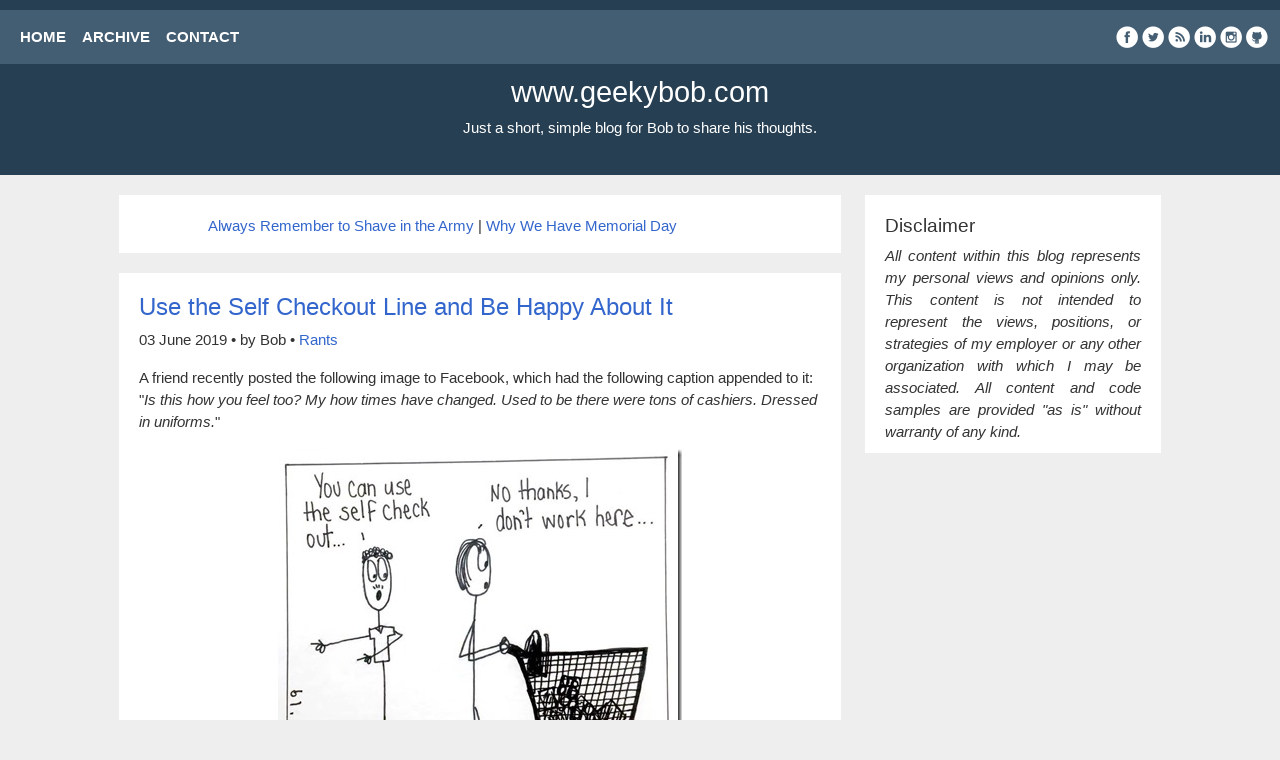

--- FILE ---
content_type: text/html; charset=utf-8
request_url: https://www.geekybob.com/post/Use-the-Self-Checkout-Line-and-Be-Happy-About-It
body_size: 10645
content:


<!DOCTYPE html>
<html lang="en">
<head><meta charset="utf-8" /><meta name="viewport" content="width=device-width, initial-scale=1.0" /><title>
	Geeky Bob | Use the Self Checkout Line and Be Happy About It
</title><link rel="start" title="Geeky Bob" href="/" /><link rel="stylesheet" href="/_assets/bootstrap.min.css" />
    <script src="/_assets/jquery.min.js"></script>
    <script src="/_assets/bootstrap.min.js"></script>
    <link rel="stylesheet" type="text/css" href="/_assets/style.css" /><link rel="stylesheet" type="text/css" href="/_assets/social.css" /><meta name="title" property="og:title" content="Geeky Bob | Use the Self Checkout Line and Be Happy About It" /><meta name="description" property="og:description" content="Geeky Bob - Use the Self Checkout Line and Be Happy About It" /><meta name="author" property="article:author" content="Robert McMurray" /><meta name="robots" content="all" /><meta name="keywords" content="Rants" /><meta name="locale" content="en-us" /><meta property="og:locale" content="en_US" /><meta property="og:type" content="article" /><meta property="og:url" content="https://www.geekybob.com/post/Use-the-Self-Checkout-Line-and-Be-Happy-About-It" /><meta property="og:site_name" content="Geeky Bob" /><meta property="article:published_time" content="2019-06-03T14:33:00Z" /><meta property="article:modified_time" content="2019-06-03T19:09:42Z" /><meta property="document_id" content="c29270af-0f07-498c-a1ba-c7220efaff0d" /></head>
<body>

    <hgroup>
        <nav class="navbar navbar-expand-lg">
            <div class="container-fluid">
                <ul class="navbar-nav me-auto mb-2 mb-lg-0">
                    <li class="nav-item"><a class="nav-link" style="color:#fff;font-weight:bold;" href="/">HOME</a></li>
                    <li class="nav-item"><a class="nav-link" style="color:#fff;font-weight:bold;" href="/archive.aspx">ARCHIVE</a></li>
                    <li class="nav-item"><a class="nav-link" style="color:#fff;font-weight:bold;" href="/contact.aspx">CONTACT</a></li>
                </ul>
                <span class="social">
                    <ul class="navbar-nav ms-auto mb-2 mb-lg-0">
                        <li class="fb"><a href="http://facebook.com/robmcm" title="Facebook" rel="nofollow" target="_blank"><span>Facebook</span></a></li>
                        <li class="tw"><a href="http://twitter.com/rlmcmurray" title="Twitter" rel="nofollow" target="_blank"><span>Twitter</span></a></li>
                        
                        <li class="rs"><a href="/syndication.axd" title="Subscribe"><span>Subscribe</span></a></li>
                        
                        <li class="li"><a href="http://linkedin.com/in/robert-mcmurray" title="Linkedin" rel="nofollow" target="_blank"><span>LinkedIn</span></a></li>
                        <li class="is"><a href="http://instagram.com/robmcm65" title="Instagram" rel="nofollow" target="_blank"><span>Instagram</span></a></li>
                        <li class="gi"><a href="http://github.com/rmcmurray" title="github" rel="nofollow" target="_blank"><span>github</span></a></li>
                    </ul>
                </span>
            </div>
        </nav>
        <header align="center">
            <h1>www.geekybob.com</h1>
            <p>Just a short, simple blog for Bob to share his thoughts.</p>
        </header>
    </hgroup>

    <div class="container-fluid">
        <div class="row">
            <div class="col-md-1"></div>
            <div class="col-md-7">
                <div align="center">
                    

<div class="container"><div align="center"><div class="nav-prev-next"><div class="nav-prev"><a href="/post/Always-Remember-to-Shave-in-the-Army">Always Remember to Shave in the Army</a></div><div class="nav-center"> | </div><div class="nav-next"><a href="/post/Why-We-Have-Memorial-Day">Why We Have Memorial Day</a></div></div></div></div><div class="container"><h2><a href="/post/Use-the-Self-Checkout-Line-and-Be-Happy-About-It">Use the Self Checkout Line and Be Happy About It</a></h2><p>03 June 2019 &bull; by Bob &bull; <a href="/category/Rants">Rants</a></p><p>A friend recently posted the following image to Facebook, which had the following caption appended to it: &quot;<em>Is this how you feel too? My how times have changed. Used to be there were tons of cashiers. Dressed in uniforms.</em>&quot;</p>  <p><a href="/pictures/Use-the-Self-Checkout-Line.jpg" target="_blank"><img title="Use-the-Self-Checkout-Line" style="border-top: 0px; border-right: 0px; background-image: none; border-bottom: 0px; float: none; padding-top: 0px; padding-left: 0px; margin-left: auto; border-left: 0px; display: block; padding-right: 0px; margin-right: auto" border="0" alt="Use-the-Self-Checkout-Line" src="/pictures/Use-the-Self-Checkout-Line_thumb.jpg" width="404" height="364" /></a></p>  <p>This type of toxic sentimentality that pines for &quot;the good old days&quot; is so far out of touch with reality that it boggles the mind. For example:</p>  <p>Let's assume that a particular supermarket has 10 checkout registers, and these days they only staff three of those. (Which has been my observation quite often.) To staff the remaining 7 registers, you would obviously need 7 more employees. At $15 per hour, that comes to around $31,000 per year per employee, and around $218,000 for the entire store. However, that doesn't include benefits per employee like health insurance and such, nor does that include additional overhead like uniforms, bathroom supplies, etc. So let's estimate an even $300,000 per store to staff those additional cashiers. (Which still doesn't include any employees that will bag your groceries for you, by the way.)</p>  <p>In any event, that $300K has to come from somewhere, and so - obviously - it will have to come from increased customer revenue. With that in mind, if the store was to hypothetically raise their prices across the board by an estimated %10, the additional profits earned at your expense means that you could have those additional 7 cashiers. Of course, your monthly food bill will have increased significantly just for you to have your peace of mind, but that might be a small price to pay for your nostalgia. (Both literally and figuratively.)</p>  <p>However, if this hypothetical supermarket chain hired additional cashiers across all of their 1,000 stores nationwide, that would mean they would need to come up with $300,000,000 in order to ensure similar staffing across the country. That would have major positive and negative ramifications across the country:</p>  <ul>   <li>On the positive side, the chain of stores just created hundreds of new jobs.</li>    <li>On the negative side, they just increased the cost of living for every single customer, to include every one of their new hires. As a result, most of those cashiers will need raises simply to make ends meet - and guess where that money comes from? (Hint: customer revenue.)</li> </ul>  <p>I should also like to add that none of this discussion takes into account the fact that the Food Stamp, WIC, Welfare, and Social Security programs would need to be restructured to match the increased costs, which creates an additional burden on taxpayers.</p>  <p>Truth be told, in many countries across the world you are required to bring your own bags with you to the store and bag your own groceries as you are checking out; no one seems to have a problem with that in those locations. Of course, there are many other countries where shopping means walking to a local meat market where fresh kills are hanging in a vendor's makeshift stand, and in many other countries you actually have to grow your own food or track and kill your own game.</p>  <p align="center"><a href="/pictures/IMG_0296.jpg" target="_blank"><img title="IMG_0296" style="border-top: 0px; border-right: 0px; background-image: none; border-bottom: 0px; padding-top: 0px; padding-left: 0px; border-left: 0px; display: inline; padding-right: 0px" border="0" alt="IMG_0296" src="/pictures/IMG_0296_thumb.jpg" width="304" height="229" /></a></p>  <p>Personally, I'd rather not have to put up with any of that. Nor would I prefer to endure having to interact with a cashier who clearly cannot stand their job and is questioning every life decision that led to their current station in life. Nor would I like to pay more than what I deem as necessary to buy my prepackaged, ready-to-eat sustenance.</p>  <p>With all of that in mind, it never bothers me when I get to skip the cashier line at a store, swipe my own groceries across a laser scanner, and ultimately pay a lot less for the privilege of living in the most-industrialized society in the history of humanity. I think self-checkout lines and everything that goes along with them are vital parts of a highly efficient system of commerce that our forefathers would have clamored to have had available to them. Waxing nostalgically about &quot;better days gone by&quot; is a useless exercise that fails to accurately appreciate the better days we have in the present.</p><hr /><p>Tags: <a href="/tag/Rants">Rants</a></p></div>


                </div>
            </div>
            <div class="col-md-3">
                <div></div>
				<div class="container">
					<h4>Disclaimer</h4>
					<div style="text-align:justify"><em>All content within this blog represents my personal views and opinions only. This content is not intended to represent the views, positions, or strategies of my employer or any other organization with which I may be associated. All content and code samples are provided "as is" without warranty of any kind.</em></div>
				</div>
            </div>
            <div class="col-md-1"></div>
        </div>
    </div>

    <footer align="center">
        <p>Copyright © 1998 - 2026 &bull; Powered by Geeky Bob 1.0</p>
        <div align="center"><script type="text/javascript"><!--
            google_ad_client = "pub-6897182823126703";
            google_ad_width = 728;
            google_ad_height = 90;
            google_ad_format = "728x90_as";
            google_ad_type = "text_image";
            google_ad_channel = "";
            google_color_border = "333333";
            google_color_bg = "333333";
            google_color_link = "9999ff";
            google_color_url = "cccccc";
            google_color_text = "cccccc";
        //--></script>
        <script type="text/javascript" src="https://pagead2.googlesyndication.com/pagead/show_ads.js"></script>
        </div>
    </footer>

</body>
</html>


--- FILE ---
content_type: text/html; charset=utf-8
request_url: https://www.google.com/recaptcha/api2/aframe
body_size: 266
content:
<!DOCTYPE HTML><html><head><meta http-equiv="content-type" content="text/html; charset=UTF-8"></head><body><script nonce="HSsF2j0ERq29nd1da4WMyA">/** Anti-fraud and anti-abuse applications only. See google.com/recaptcha */ try{var clients={'sodar':'https://pagead2.googlesyndication.com/pagead/sodar?'};window.addEventListener("message",function(a){try{if(a.source===window.parent){var b=JSON.parse(a.data);var c=clients[b['id']];if(c){var d=document.createElement('img');d.src=c+b['params']+'&rc='+(localStorage.getItem("rc::a")?sessionStorage.getItem("rc::b"):"");window.document.body.appendChild(d);sessionStorage.setItem("rc::e",parseInt(sessionStorage.getItem("rc::e")||0)+1);localStorage.setItem("rc::h",'1768661953197');}}}catch(b){}});window.parent.postMessage("_grecaptcha_ready", "*");}catch(b){}</script></body></html>